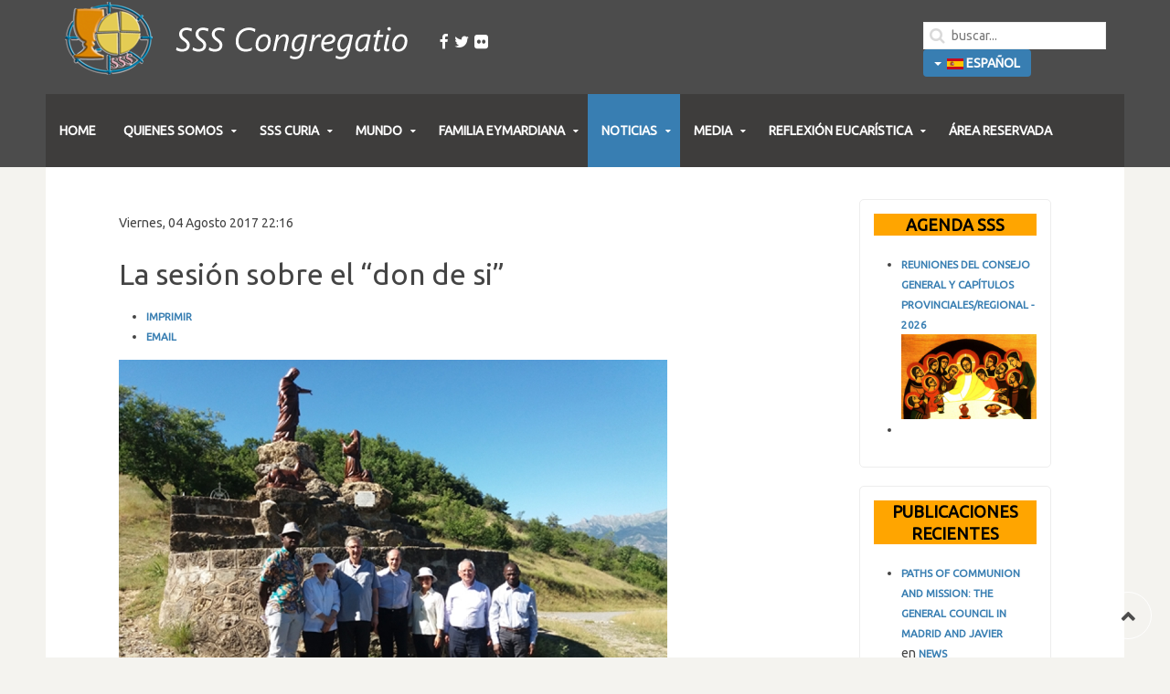

--- FILE ---
content_type: text/html; charset=utf-8
request_url: https://www.ssscongregatio.org/es/noticias/archivo/item/165-la-sesion-sobre-el-don-de-si.html
body_size: 11836
content:
<!DOCTYPE HTML>
<html prefix="og: http://ogp.me/ns#" lang="en-gb" dir="ltr"  data-config='{"twitter":0,"plusone":0,"facebook":0,"style":"blue"}'>

<head>
<meta charset="utf-8">
<meta http-equiv="X-UA-Compatible" content="IE=edge">
<meta name="viewport" content="width=device-width, initial-scale=1">
<base href="https://www.ssscongregatio.org/es/noticias/archivo/item/165-la-sesion-sobre-el-don-de-si.html" />
	<meta name="keywords" content="Peter Julian Eymard, SSS Curia, media, provinces, history, regions, eymardian, places" />
	<meta name="author" content="Justin" />
	<meta property="og:url" content="https://www.ssscongregatio.org/es/noticias/archivo/item/165-la-sesion-sobre-el-don-de-si.html" />
	<meta property="og:type" content="article" />
	<meta property="og:title" content="La sesión sobre el “don de si” - SSS Congregatio" />
	<meta property="og:description" content="Esta sesión ha tenido lugar del 27 de junio al 6 de julio de 2017, en la casa de familia de nuestro santo Fundador, en La Mure, bajo la dirección del p. Manuel Barbiero. Ha contado con la participación de las Siervas y los religiosos SSS siguientes: Theresa Pham Thi Kim Hong y Maria Nguyen Thi Phuon..." />
	<meta property="og:image" content="https://www.ssscongregatio.org/media/k2/items/cache/461011bcaf5b5e723e897c33f049f169_M.jpg" />
	<meta name="image" content="https://www.ssscongregatio.org/media/k2/items/cache/461011bcaf5b5e723e897c33f049f169_M.jpg" />
	<meta name="twitter:card" content="summary" />
	<meta name="twitter:title" content="La sesión sobre el “don de si” - SSS Congregatio" />
	<meta name="twitter:description" content="Esta sesión ha tenido lugar del 27 de junio al 6 de julio de 2017, en la casa de familia de nuestro santo Fundador, en La Mure, bajo la dirección del p. Manuel Barbiero. Ha contado con la participació..." />
	<meta name="twitter:image" content="https://www.ssscongregatio.org/media/k2/items/cache/461011bcaf5b5e723e897c33f049f169_M.jpg" />
	<meta name="twitter:image:alt" content="La sesión sobre el “don de si”" />
	<meta name="description" content="Esta sesión ha tenido lugar del 27 de junio al 6 de julio de 2017, en la casa de familia de nuestro santo Fundador, en La Mure, bajo la dirección del..." />
	<meta name="generator" content="Joomla! - Open Source Content Management" />
	<title>La sesión sobre el “don de si” - SSS Congregatio</title>
	<link href="/es/noticias/archivo/item/165-la-sesion-sobre-el-don-de-si.html" rel="canonical" />
	<link href="https://www.ssscongregatio.org/es/component/search/?Itemid=101&amp;id=165:la-sesion-sobre-el-don-de-si&amp;format=opensearch" rel="search" title="Buscar SSS Congregatio" type="application/opensearchdescription+xml" />
	<link href="/templates/jp-exchange/favicon.ico" rel="shortcut icon" type="image/vnd.microsoft.icon" />
	<link href="https://cdn.jsdelivr.net/npm/magnific-popup@1.1.0/dist/magnific-popup.min.css" rel="stylesheet" type="text/css" />
	<link href="https://cdn.jsdelivr.net/npm/simple-line-icons@2.4.1/css/simple-line-icons.css" rel="stylesheet" type="text/css" />
	<link href="/components/com_k2/css/k2.css?v=2.10.3&b=20200429" rel="stylesheet" type="text/css" />
	<link href="/media/mod_languages/css/template.css?7e5642c396f5b8806948297f451474b1" rel="stylesheet" type="text/css" />
	<style type="text/css">

                        /* K2 - Magnific Popup Overrides */
                        .mfp-iframe-holder {padding:10px;}
                        .mfp-iframe-holder .mfp-content {max-width:100%;width:100%;height:100%;}
                        .mfp-iframe-scaler iframe {background:#fff;padding:10px;box-sizing:border-box;box-shadow:none;}
                    
	</style>
	<script src="/media/jui/js/jquery.min.js?7e5642c396f5b8806948297f451474b1" type="text/javascript"></script>
	<script src="/media/jui/js/jquery-noconflict.js?7e5642c396f5b8806948297f451474b1" type="text/javascript"></script>
	<script src="/media/jui/js/jquery-migrate.min.js?7e5642c396f5b8806948297f451474b1" type="text/javascript"></script>
	<script src="https://cdn.jsdelivr.net/npm/magnific-popup@1.1.0/dist/jquery.magnific-popup.min.js" type="text/javascript"></script>
	<script src="/media/k2/assets/js/k2.frontend.js?v=2.10.3&b=20200429&sitepath=/" type="text/javascript"></script>
	<script src="/media/jui/js/bootstrap.min.js?7e5642c396f5b8806948297f451474b1" type="text/javascript"></script>
	<script src="/media/plg_captcha_recaptcha/js/recaptcha.min.js?7e5642c396f5b8806948297f451474b1" type="text/javascript"></script>
	<script src="https://www.google.com/recaptcha/api.js?onload=JoomlaInitReCaptcha2&render=explicit&hl=es-ES" type="text/javascript"></script>
	<script type="application/ld+json">

                {
                    "@context": "https://schema.org",
                    "@type": "Article",
                    "mainEntityOfPage": {
                        "@type": "WebPage",
                        "@id": "https://www.ssscongregatio.org/es/noticias/archivo/item/165-la-sesion-sobre-el-don-de-si.html"
                    },
                    "url": "https://www.ssscongregatio.org/es/noticias/archivo/item/165-la-sesion-sobre-el-don-de-si.html",
                    "headline": "La sesión sobre el “don de si” - SSS Congregatio",
                    "image": [
                        "https://www.ssscongregatio.org/media/k2/items/cache/461011bcaf5b5e723e897c33f049f169_XL.jpg",
                        "https://www.ssscongregatio.org/media/k2/items/cache/461011bcaf5b5e723e897c33f049f169_L.jpg",
                        "https://www.ssscongregatio.org/media/k2/items/cache/461011bcaf5b5e723e897c33f049f169_M.jpg",
                        "https://www.ssscongregatio.org/media/k2/items/cache/461011bcaf5b5e723e897c33f049f169_S.jpg",
                        "https://www.ssscongregatio.org/media/k2/items/cache/461011bcaf5b5e723e897c33f049f169_XS.jpg",
                        "https://www.ssscongregatio.org/media/k2/items/cache/461011bcaf5b5e723e897c33f049f169_Generic.jpg"
                    ],
                    "datePublished": "2017-08-04 22:16:53",
                    "dateModified": "2017-08-04 22:16:53",
                    "author": {
                        "@type": "Person",
                        "name": "Justin",
                        "url": "https://www.ssscongregatio.org/es/noticias/archivo/itemlist/user/804-justin.html"
                    },
                    "publisher": {
                        "@type": "Organization",
                        "name": "SSS Congregatio",
                        "url": "https://www.ssscongregatio.org/",
                        "logo": {
                            "@type": "ImageObject",
                            "name": "SSS Congregatio",
                            "width": "",
                            "height": "",
                            "url": "https://www.ssscongregatio.org/"
                        }
                    },
                    "articleSection": "https://www.ssscongregatio.org/es/noticias/archivo.html",
                    "keywords": "Peter Julian Eymard, SSS Curia, media, provinces, history, regions, eymardian, places",
                    "description": "Esta sesión ha tenido lugar del 27 de junio al 6 de julio de 2017, en la casa de familia de nuestro santo Fundador, en La Mure, bajo la dirección del p. Manuel Barbiero. Ha contado con la participación de las Siervas y los religiosos SSS siguientes: Theresa Pham Thi Kim Hong y Maria Nguyen Thi Phuong, ambas de Vietnam; Patrick Costello, de Irlanda, Flavio Fumagali, de Italia, Martin Porres Ochola, de Uganda, Chally Gombessa, de Congo-Brazzaville y Thaddée Mupapa, de Congo-Kinshasa. El objetivo de esta sesión es ayudar a los participantes a comprender y a profundizar en el itinerario que condujo al Padre Eymard a hacer el voto de personalidad y, por consiguiente, a descubrir el paso que cada uno debe dar para dejarse transformar en discípulo-apóstol de la Eucaristía, siguiendo a Cristo. Las actividades diarias previstas eran las siguientes: la celebración de la Eucaristía, la adoración del Santísimo Sacramento, la Liturgia de las Horas, el tiempo de reflexión y de intercambio. He aquí la estructura: lectura comunitaria del gran Retiro de Roma, los momentos de peregrinación y de desierto, el voto de la personalidad, la Virgen María y el don de si. Lectura comunitaria del Gran retiro de Roma (1865) Nuestra Regla de Vida indica el punto de partida de este retiro: “(…) toda su existencia es testimonio del don de sí mismo a Cristo” (RV 2) y “Asociados al don que nos hace de sí mismo, nos ponemos al servicio del Reino, realizando las palabras del Apóstol: “Vivo, pero ya no soy yo, es Cristo quien vive en mi (Gal 2,20)” (RV4). Así toda nuestra vida está implicada en el don de uno mismo vivido por el Padre Eymard. Además, dos observaciones son importantes para una justa comprensión del retiro de Roma. En primer lugar, este retiro se desarrolló sin planes ni horarios previstos; además, las notas tomadas por el Padre Eymard tienen un carácter personal, teniendo en cuenta la sensibilidad propia y las gracias personales, algunas notas no se aplican más que a él. Así, las aportaciones diarias que le sirvieron para prepararse para ese voto son: la disponibilidad para dejarse conducir por el Espíritu Santo, la celebración eucarística, (en particular la Palabra de Dios y la comunión), la Adoración eucarística, la Liturgia de las Horas y la lectura del libro “Imitación de Cristo”, De este modo él se dispuso para realizar en su vida lo que Cristo realiza en la consagración eucarística: tomar, dar gracias, partir y entregar. Partiendo de la conversión de San Pablo, el Padre Eymard se hizo la pregunta siguiente, al principio y al final de su retiro: “Señor, ¿qué quieres que haga?” Así, este retiro se presenta como una búsqueda constante de la voluntad de Dios en la que se abandona. Y el Padre Eymard afirma que “Dios ama el don de uno mismo más que el apostolado de todo el universo”. En efecto, el acto central de Cristo en la Eucaristía es el don. Éste está unido al amor, al ejemplo de amor entre el esposo y la esposa. Dios es el esposo y el alma la esposa. Por otro lado, el voto de la personalidad está no solamente relacionado con el bautismo, sino que es una nueva encarnación de Cristo realizada por la Eucaristía. Esta opera en la persona una tal transformación, de tal manera que Cristo se convierte en ella en: centro, vida, gozo, amor. Entonces las acciones y los pensamientos de Cristo son las acciones y los pensamientos de la persona. Además, el voto de la personalidad es un don del Espíritu Santo. Ya que durante la Eucaristía, el Espíritu Santo transforma tanto el pan y el vino en Cuerpo y Sangre de Cristo como al hombre formando la vida de Cristo en él. Por consiguiente, dejándonos conducir por el Espíritu Santo es como llegaremos a hacer el don de la personalidad (cf. Lc 1,35). Y el Padre Eymard descubre el amor de Dios a través de la creación: Dios ama al hombre y le ha dado todo lo que tiene y todo lo que es. La Eucaristía es el colmo de este amor. Pues Dios quiere quedarse con nosotros. Por eso el secreto de la oración consiste en alimentarse de Dios, en descubrir su grandeza, su bondad, su ternura, a través de la creación. Así, para conseguirlo, hay que trabajar mucho en el olvido de uno mismo, en no buscarse en absoluto en la oración. Este amor es a la vez el verdadero formador y el mayor medio para practicar el voto de la personalidad (Mat. 11,29; Ga 2,20; Jn 14,6; Hch 9,6; Fil. 2,5-11; Jn 13,1-17). Y el Padre Eymard concluye: el amor de Dios, esa es mi ley, mi camino, mi virtud, mi gozo, mi felicidad. El Padre Eymard recomienda a todos vivir de la vida interior, la vida de unión con el Señor Jesucristo. Dice que es fácil entregar el corazón, pero que entregar la mente es duro. Ese sacrificio no está al alcance de todos, confiesa. Para ello es preciso la gracia de Dios. Puesto que el don de la mente es la parte más profunda de la persona y es difícil renunciar a nuestros pensamientos, a nuestros juicios. Es por lo que hay que hacer un acto de fe, entonces la inteligencia se abre para ver la voluntad de Dios, incluso en los pequeños acontecimientos de nuestra vida. Además, la oración es indispensable para escuchar a Dios. La Virgen María y el don de sí; María hace de nosotros otros “Jesucristos” El Padre Eymard estuvo pendiente de la Virgen María desde su infancia. Veía en María un modelo de compasión por los pobres. Por eso, habiéndole confiado todos sus sufrimientos y proyectos, le dio las gracias por su vocación, su sacerdocio, y la fundación de la Congregación. Y la misión de María consiste en formarnos y acompañarnos para que la celebración eucarística realice la encarnación de Cristo en nosotros, haga de nosotros otros Jesucristos. Aún más. Se puede hablar de la misa de María y de nuestra misa. Del mismo modo que la Virgen María en el momento de la Anunciación estaba atenta a la Palabra de Dios, de igual modo nosotros en la Eucaristía nos disponemos a acoger esta Palabra. Ésta se hace carne en María y del mismo modo esta Palabra de Dios está llamada a hacerse carne en nosotros. Conclusión Es evidente, el voto de la personalidad es ante todo un don, una gracia. Encierra una dimensión de fe en el amor, cada vez más grande, de Dios por el hombre. Debe vivirse en la fidelidad a la voluntad de Dios, a pesar de las dificultades con las que nos podemos encontrar. Así, se nos invita a plantearnos a menudo esta pregunta: “Señor, ¿qué quieres que haga?”. Este interrogante nos invita a entregar nuestra disponibilidad, nuestra libertad y nuestra interioridad con vistas a la realización del proyecto de Dios en nosotros. Y la Virgen María nos acompaña a fin de que la celebración eucarística realice la encarnación de Cristo en nosotros. P. Thaddée Mupapa, sss",
                    "articleBody": "Esta sesión ha tenido lugar del 27 de junio al 6 de julio de 2017, en la casa de familia de nuestro santo Fundador, en La Mure, bajo la dirección del p. Manuel Barbiero. Ha contado con la participación de las Siervas y los religiosos SSS siguientes: Theresa Pham Thi Kim Hong y Maria Nguyen Thi Phuong, ambas de Vietnam; Patrick Costello, de Irlanda, Flavio Fumagali, de Italia, Martin Porres Ochola, de Uganda, Chally Gombessa, de Congo-Brazzaville y Thaddée Mupapa, de Congo-Kinshasa. El objetivo de esta sesión es ayudar a los participantes a comprender y a profundizar en el itinerario que condujo al Padre Eymard a hacer el voto de personalidad y, por consiguiente, a descubrir el paso que cada uno debe dar para dejarse transformar en discípulo-apóstol de la Eucaristía, siguiendo a Cristo. Las actividades diarias previstas eran las siguientes: la celebración de la Eucaristía, la adoración del Santísimo Sacramento, la Liturgia de las Horas, el tiempo de reflexión y de intercambio. He aquí la estructura: lectura comunitaria del gran Retiro de Roma, los momentos de peregrinación y de desierto, el voto de la personalidad, la Virgen María y el don de si. Lectura comunitaria del Gran retiro de Roma (1865) Nuestra Regla de Vida indica el punto de partida de este retiro: “(…) toda su existencia es testimonio del don de sí mismo a Cristo” (RV 2) y “Asociados al don que nos hace de sí mismo, nos ponemos al servicio del Reino, realizando las palabras del Apóstol: “Vivo, pero ya no soy yo, es Cristo quien vive en mi (Gal 2,20)” (RV4). Así toda nuestra vida está implicada en el don de uno mismo vivido por el Padre Eymard. Además, dos observaciones son importantes para una justa comprensión del retiro de Roma. En primer lugar, este retiro se desarrolló sin planes ni horarios previstos; además, las notas tomadas por el Padre Eymard tienen un carácter personal, teniendo en cuenta la sensibilidad propia y las gracias personales, algunas notas no se aplican más que a él. Así, las aportaciones diarias que le sirvieron para prepararse para ese voto son: la disponibilidad para dejarse conducir por el Espíritu Santo, la celebración eucarística, (en particular la Palabra de Dios y la comunión), la Adoración eucarística, la Liturgia de las Horas y la lectura del libro “Imitación de Cristo”, De este modo él se dispuso para realizar en su vida lo que Cristo realiza en la consagración eucarística: tomar, dar gracias, partir y entregar. Partiendo de la conversión de San Pablo, el Padre Eymard se hizo la pregunta siguiente, al principio y al final de su retiro: “Señor, ¿qué quieres que haga?” Así, este retiro se presenta como una búsqueda constante de la voluntad de Dios en la que se abandona. Y el Padre Eymard afirma que “Dios ama el don de uno mismo más que el apostolado de todo el universo”. En efecto, el acto central de Cristo en la Eucaristía es el don. Éste está unido al amor, al ejemplo de amor entre el esposo y la esposa. Dios es el esposo y el alma la esposa. Por otro lado, el voto de la personalidad está no solamente relacionado con el bautismo, sino que es una nueva encarnación de Cristo realizada por la Eucaristía. Esta opera en la persona una tal transformación, de tal manera que Cristo se convierte en ella en: centro, vida, gozo, amor. Entonces las acciones y los pensamientos de Cristo son las acciones y los pensamientos de la persona. Además, el voto de la personalidad es un don del Espíritu Santo. Ya que durante la Eucaristía, el Espíritu Santo transforma tanto el pan y el vino en Cuerpo y Sangre de Cristo como al hombre formando la vida de Cristo en él. Por consiguiente, dejándonos conducir por el Espíritu Santo es como llegaremos a hacer el don de la personalidad (cf. Lc 1,35). Y el Padre Eymard descubre el amor de Dios a través de la creación: Dios ama al hombre y le ha dado todo lo que tiene y todo lo que es. La Eucaristía es el colmo de este amor. Pues Dios quiere quedarse con nosotros. Por eso el secreto de la oración consiste en alimentarse de Dios, en descubrir su grandeza, su bondad, su ternura, a través de la creación. Así, para conseguirlo, hay que trabajar mucho en el olvido de uno mismo, en no buscarse en absoluto en la oración. Este amor es a la vez el verdadero formador y el mayor medio para practicar el voto de la personalidad (Mat. 11,29; Ga 2,20; Jn 14,6; Hch 9,6; Fil. 2,5-11; Jn 13,1-17). Y el Padre Eymard concluye: el amor de Dios, esa es mi ley, mi camino, mi virtud, mi gozo, mi felicidad. El Padre Eymard recomienda a todos vivir de la vida interior, la vida de unión con el Señor Jesucristo. Dice que es fácil entregar el corazón, pero que entregar la mente es duro. Ese sacrificio no está al alcance de todos, confiesa. Para ello es preciso la gracia de Dios. Puesto que el don de la mente es la parte más profunda de la persona y es difícil renunciar a nuestros pensamientos, a nuestros juicios. Es por lo que hay que hacer un acto de fe, entonces la inteligencia se abre para ver la voluntad de Dios, incluso en los pequeños acontecimientos de nuestra vida. Además, la oración es indispensable para escuchar a Dios. La Virgen María y el don de sí; María hace de nosotros otros “Jesucristos” El Padre Eymard estuvo pendiente de la Virgen María desde su infancia. Veía en María un modelo de compasión por los pobres. Por eso, habiéndole confiado todos sus sufrimientos y proyectos, le dio las gracias por su vocación, su sacerdocio, y la fundación de la Congregación. Y la misión de María consiste en formarnos y acompañarnos para que la celebración eucarística realice la encarnación de Cristo en nosotros, haga de nosotros otros Jesucristos. Aún más. Se puede hablar de la misa de María y de nuestra misa. Del mismo modo que la Virgen María en el momento de la Anunciación estaba atenta a la Palabra de Dios, de igual modo nosotros en la Eucaristía nos disponemos a acoger esta Palabra. Ésta se hace carne en María y del mismo modo esta Palabra de Dios está llamada a hacerse carne en nosotros. Conclusión Es evidente, el voto de la personalidad es ante todo un don, una gracia. Encierra una dimensión de fe en el amor, cada vez más grande, de Dios por el hombre. Debe vivirse en la fidelidad a la voluntad de Dios, a pesar de las dificultades con las que nos podemos encontrar. Así, se nos invita a plantearnos a menudo esta pregunta: “Señor, ¿qué quieres que haga?”. Este interrogante nos invita a entregar nuestra disponibilidad, nuestra libertad y nuestra interioridad con vistas a la realización del proyecto de Dios en nosotros. Y la Virgen María nos acompaña a fin de que la celebración eucarística realice la encarnación de Cristo en nosotros. P. Thaddée Mupapa, sss"
                }
                
	</script>

<link rel="apple-touch-icon-precomposed" href="/templates/jp-exchange/apple_touch_icon.png">
<link rel="stylesheet" href="/templates/jp-exchange/styles/blue/css/bootstrap.css">
<link rel="stylesheet" href="/templates/jp-exchange/styles/blue/css/theme.css">
<link rel="stylesheet" href="/templates/jp-exchange/css/joomlaplates.css">
<link rel="stylesheet" href="/templates/jp-exchange/css/custom.css">
<script src="/templates/jp-exchange/warp/vendor/uikit/js/uikit.js"></script>
<script src="/templates/jp-exchange/warp/vendor/uikit/js/components/autocomplete.js"></script>
<script src="/templates/jp-exchange/warp/vendor/uikit/js/components/search.js"></script>
<script src="/templates/jp-exchange/warp/vendor/uikit/js/components/sticky.js"></script>
<script src="/templates/jp-exchange/warp/vendor/uikit/js/components/tooltip.js"></script>
<script src="/templates/jp-exchange/warp/vendor/uikit/js/components/slideshow.js"></script>
<script src="/templates/jp-exchange/warp/vendor/uikit/js/components/slideset.js"></script>
<script src="/templates/jp-exchange/warp/vendor/uikit/js/components/lightbox.js"></script>
<script src="/templates/jp-exchange/warp/js/social.js"></script>
<script src="/templates/jp-exchange/js/theme.js"></script>

</head>

<body class="tm-sidebar-b-right tm-sidebars-1 tm-noblog">

		<div class="absolute uk-hidden-small"><div class="uk-panel" >
	<!-- Go to www.addthis.com/dashboard to customize your tools --> <script type="text/javascript" src="//s7.addthis.com/js/300/addthis_widget.js#pubid=ra-593fc5d3e94e3d9e"></script> </div></div>
	
	<div class="top-section">	
	
		<!-- TOP -->
		

					<nav class="tm-navbar uk-navbar uk-container-center uk-container no-space">
					
								<div class="logo uk-hidden-small">
					<a class="tm-logo" href="https://www.ssscongregatio.org">
	<table>
<tbody>
<tr>
<td><img src="/images/system/logo.png" alt="logo en" style="float: left;" />&nbsp;</td>
<td>
<p><a target="_blank" href="https://www.facebook.com/SSS.Sacramentinos/" class="uk-icon-hover uk-icon-facebook uk-icon-small"></a>&nbsp;&nbsp;<a target="_blank" href="https://www.twitter.com/3SCommunication" class="uk-icon-hover uk-icon-twitter uk-icon-small"></a>&nbsp;&nbsp;<a target="_blank" href="https://www.flickr.com/photos/8399029@N02/albums" class="uk-icon-hover uk-icon-flickr uk-icon-small"></a></p>
</td>
</tr>
</tbody>
</table></a>
				</div>
								
								<div class="uk-float-right uk-hidden-small"><div class="" >
<form id="search-97-697b58cee2078" class="uk-search" action="/es/noticias/archivo.html" method="post" data-uk-search="{'source': '/es/component/search/?tmpl=raw&amp;type=json&amp;ordering=&amp;searchphrase=all', 'param': 'searchword', 'msgResultsHeader': 'Resultados de búsqueda', 'msgMoreResults': 'Más resultados', 'msgNoResults': 'No se encontraron resultados', flipDropdown: 1}">
	<input class="uk-search-field" type="text" name="searchword" placeholder="buscar...">
	<input type="hidden" name="task"   value="search">
	<input type="hidden" name="option" value="com_search">
	<input type="hidden" name="Itemid" value="101">
</form>
</div>
<div class="" ><div class="mod-languages">

	<div class="btn-group">
														<a href="#" data-toggle="dropdown" class="btn dropdown-toggle">
					<span class="caret"></span>
											&nbsp;<img src="/media/mod_languages/images/es_es.gif" alt="" />										Español				</a>
																						<ul class="lang-block dropdown-menu" dir="ltr">
									<li>
				<a href="/pt/">
											<img src="/media/mod_languages/images/pt_br.gif" alt="" />									Português do Brasil				</a>
				</li>
																<li class="lang-active">
				<a href="https://www.ssscongregatio.org/es/noticias/archivo/item/165-la-sesion-sobre-el-don-de-si.html">
											<img src="/media/mod_languages/images/es_es.gif" alt="" />									Español				</a>
				</li>
												<li>
				<a href="/it/">
											<img src="/media/mod_languages/images/it_it.gif" alt="" />									Italiano				</a>
				</li>
												<li>
				<a href="/fr/">
											<img src="/media/mod_languages/images/fr_fr.gif" alt="" />									Français				</a>
				</li>
												<li>
				<a href="/en/">
											<img src="/media/mod_languages/images/en_gb.gif" alt="" />									English				</a>
				</li>
							</ul>
	</div>

</div>
</div></div>
				
								<a href="#offcanvas" class="uk-navbar-toggle uk-visible-small" data-uk-offcanvas></a>
				
								<div class="uk-navbar-content uk-navbar-center uk-visible-small"><a class="tm-logo-small" href="https://www.ssscongregatio.org">
	<p><img src="/images/system/logo.png" alt="logo en" style="display: block; margin-left: auto; margin-right: auto;" /></p>
<center>
<p><a href="https://www.facebook.com/SSS.Sacramentinos/" target="_blank" rel="noopener noreferrer" class="uk-icon-hover uk-icon-facebook"></a>&nbsp;&nbsp;<a href="https://www.twitter.com/3SCommunication" target="_blank" rel="noopener noreferrer" class="uk-icon-hover uk-icon-twitter"></a>&nbsp;&nbsp;<a href="https://www.flickr.com/photos/8399029@N02/albums" target="_blank" rel="noopener noreferrer" class="uk-icon-hover uk-icon-flickr"></a></p>
</center>
<div class="mod-languages">

	<div class="btn-group">
														<a href="#" data-toggle="dropdown" class="btn dropdown-toggle">
					<span class="caret"></span>
											&nbsp;<img src="/media/mod_languages/images/es_es.gif" alt="" />										Español				</a>
																						<ul class="lang-block dropdown-menu" dir="ltr">
									<li>
				<a href="/pt/">
											<img src="/media/mod_languages/images/pt_br.gif" alt="" />									Português do Brasil				</a>
				</li>
																<li class="lang-active">
				<a href="https://www.ssscongregatio.org/es/noticias/archivo/item/165-la-sesion-sobre-el-don-de-si.html">
											<img src="/media/mod_languages/images/es_es.gif" alt="" />									Español				</a>
				</li>
												<li>
				<a href="/it/">
											<img src="/media/mod_languages/images/it_it.gif" alt="" />									Italiano				</a>
				</li>
												<li>
				<a href="/fr/">
											<img src="/media/mod_languages/images/fr_fr.gif" alt="" />									Français				</a>
				</li>
												<li>
				<a href="/en/">
											<img src="/media/mod_languages/images/en_gb.gif" alt="" />									English				</a>
				</li>
							</ul>
	</div>

</div>
</a></div>
						
			</nav>
		
				<div class="uk-container-center uk-container uk-hidden-small no-space" style="background:none">
			<div class="menu-inner" >
			<ul class="uk-navbar-nav uk-hidden-small">
<li><a href="/es/">HOME</a></li><li class="uk-parent" data-uk-dropdown="{'preventflip':'y'}" aria-haspopup="true" aria-expanded="false"><a href="#">QUIENES SOMOS</a>
<div class="uk-dropdown uk-dropdown-navbar uk-dropdown-width-1"><div class="uk-grid uk-dropdown-grid"><div class="uk-width-1-1"><ul class="uk-nav uk-nav-navbar"><li><a href="/es/quienes-somos/la-congregacion.html">LA CONGREGACIÓN</a></li><li class="uk-parent"><a href="/es/quienes-somos/il-fundador.html">IL FUNDADOR</a><ul class="uk-nav-sub"><li><a href="/es/quienes-somos/il-fundador/historia-de-vida.html">- Historia de vida</a></li><li><a href="/es/quienes-somos/il-fundador/obras-completas.html">- Obras Completas</a></li><li><a href="/es/quienes-somos/il-fundador/lugares-eymardianos.html">- Lugares Eymardianos</a></li><li><a href="/es/quienes-somos/il-fundador/liturgia-de-la-fiesta.html">- Liturgia de la Fiesta</a></li></ul></li><li><a href="/es/quienes-somos/historia.html">HISTORIA</a></li><li><a href="/es/quienes-somos/espiritualidad.html">ESPIRITUALIDAD</a></li><li><a href="/es/quienes-somos/mision.html">MISIÓN</a></li><li><a href="/es/quienes-somos/contactos.html">CONTACTOS</a></li></ul></div></div></div></li><li class="uk-parent" data-uk-dropdown="{'preventflip':'y'}" aria-haspopup="true" aria-expanded="false"><a href="#">SSS CURIA</a>
<div class="uk-dropdown uk-dropdown-navbar uk-dropdown-width-1"><div class="uk-grid uk-dropdown-grid"><div class="uk-width-1-1"><ul class="uk-nav uk-nav-navbar"><li><a href="/es/sss-curia/el-padre-general.html">EL PADRE GENERAL</a></li><li><a href="/es/sss-curia/consejeros-generales.html">CONSEJEROS GENERALES</a></li><li><a href="/es/sss-curia/colaboradores-generales.html">COLABORADORES GENERALES</a></li><li><a href="/es/sss-curia/organos-internacionales.html">ÓRGANOS INTERNACIONALES</a></li></ul></div></div></div></li><li class="uk-parent" data-uk-dropdown="{'preventflip':'y'}" aria-haspopup="true" aria-expanded="false"><a href="#">MUNDO</a>
<div class="uk-dropdown uk-dropdown-navbar uk-dropdown-width-1"><div class="uk-grid uk-dropdown-grid"><div class="uk-width-1-1"><ul class="uk-nav uk-nav-navbar"><li><a href="/es/mundial/provincias-y-regiones.html">PROVINCIAS Y REGIONES</a></li><li><a href="/es/mundial/africa.html">AFRICA</a></li><li><a href="/es/mundial/america.html">AMERICA</a></li><li><a href="/es/mundial/asia.html">ASIA</a></li><li><a href="/es/mundial/europa.html">EUROPA</a></li><li><a href="/es/mundial/oceania.html">OCEANÍA</a></li></ul></div></div></div></li><li class="uk-parent" data-uk-dropdown="{'preventflip':'y'}" aria-haspopup="true" aria-expanded="false"><a href="#">FAMILIA EYMARDIANA</a>
<div class="uk-dropdown uk-dropdown-navbar uk-dropdown-width-1"><div class="uk-grid uk-dropdown-grid"><div class="uk-width-1-1"><ul class="uk-nav uk-nav-navbar"><li><a href="/es/famiglia-eymardiana/siervas-del-santisimo-sacramento.html">Siervas del Santísimo Sacramento</a></li><li><a href="/es/famiglia-eymardiana/servitium-christi.html">Servitium Christi</a></li><li><a href="/es/famiglia-eymardiana/agregacion.html">Agregación</a></li></ul></div></div></div></li><li class="uk-parent uk-active" data-uk-dropdown="{'preventflip':'y'}" aria-haspopup="true" aria-expanded="false"><a href="#">NOTICIAS</a>
<div class="uk-dropdown uk-dropdown-navbar uk-dropdown-width-1"><div class="uk-grid uk-dropdown-grid"><div class="uk-width-1-1"><ul class="uk-nav uk-nav-navbar"><li><a href="/es/noticias/noticias-recientes.html">NOTICIAS RECIENTES</a></li><li class="uk-active"><a href="/es/noticias/archivo.html">ARCHIVO</a></li><li><a href="/es/noticias/eventos.html">EVENTOS</a></li><li><a href="/es/noticias/aniversarios.html">ANIVERSARIOS</a></li><li><a href="/es/noticias/causas-de-los-santos.html">CAUSAS DE LOS SANTOS</a></li></ul></div></div></div></li><li class="uk-parent" data-uk-dropdown="{'preventflip':'y'}" aria-haspopup="true" aria-expanded="false"><a href="#">MEDIA</a>
<div class="uk-dropdown uk-dropdown-navbar uk-dropdown-width-1"><div class="uk-grid uk-dropdown-grid"><div class="uk-width-1-1"><ul class="uk-nav uk-nav-navbar"><li><a href="/es/media-spa/videos.html">VIDEOS</a></li><li><a href="/es/media-spa/fotos.html">FOTOS</a></li><li><a href="/es/media-spa/publicaciones.html">PUBLICACIONES</a></li></ul></div></div></div></li><li class="uk-parent" data-uk-dropdown="{'preventflip':'y'}" aria-haspopup="true" aria-expanded="false"><a href="#">REFLEXIÓN EUCARÍSTICA</a>
<div class="uk-dropdown uk-dropdown-navbar uk-dropdown-width-1"><div class="uk-grid uk-dropdown-grid"><div class="uk-width-1-1"><ul class="uk-nav uk-nav-navbar"><li><a href="/es/reflexion-eucaristica/catecismo-eucaristico.html">Catecismo eucarístico</a></li><li><a href="/es/reflexion-eucaristica/adoracion-eucaristica.html">Adoración eucarística</a></li></ul></div></div></div></li><li><a href="https://www.curiasss.net/secure/" target="_blank" rel="noopener noreferrer">ÁREA RESERVADA</a></li></ul>
				
			</div>
		</div>
		

				
	</div>
		
		<!-- UK CONTAINER -->
		<div class="uk-container uk-container-center round-corner-bottom">
									
						
			

			<div id="main"></div>
									
					<div class="tm-middle uk-grid" data-uk-grid-match data-uk-grid-margin>

												<div class="tm-main uk-width-medium-3-4">

							
														<main class="tm-content">

								
								<div id="system-message-container">
</div>


<!-- Start K2 Item Layout -->
<span id="startOfPageId165"></span>

<div id="k2Container" class="itemView">
    <!-- Plugins: BeforeDisplay -->
    
    <!-- K2 Plugins: K2BeforeDisplay -->
    
    <div class="itemHeader">
                <!-- Date created -->
        <span class="itemDateCreated">
            Viernes, 04 Agosto 2017 22:16        </span>
        
                <!-- Item title -->
        <h2 class="itemTitle">
            
            La sesión sobre el “don de si”
                    </h2>
        
            </div>

    <!-- Plugins: AfterDisplayTitle -->
    
    <!-- K2 Plugins: K2AfterDisplayTitle -->
    
        <div class="itemToolbar">
        <ul>
            
                        <!-- Print Button -->
            <li>
                <a class="itemPrintLink" rel="nofollow" href="/es/noticias/archivo/item/165-la-sesion-sobre-el-don-de-si.html?tmpl=component&amp;print=1" onclick="window.open(this.href,'printWindow','width=900,height=600,location=no,menubar=no,resizable=yes,scrollbars=yes'); return false;">
                    <span>Imprimir</span>
                </a>
            </li>
            
                        <!-- Email Button -->
            <li>
                <a class="itemEmailLink" rel="nofollow" href="/es/component/mailto/?tmpl=component&amp;template=jp-exchange&amp;link=721c7da7a1ccd4c6ce8207f7228327e9ed3e15b9" onclick="window.open(this.href,'emailWindow','width=400,height=350,location=no,menubar=no,resizable=no,scrollbars=no'); return false;">
                    <span>Email</span>
                </a>
            </li>
            
            
            
            
                    </ul>
        <div class="clr"></div>
    </div>
    
    
    <div class="itemBody">
        <!-- Plugins: BeforeDisplayContent -->
        
        <!-- K2 Plugins: K2BeforeDisplayContent -->
        
                <!-- Item Image -->
        <div class="itemImageBlock">
            <span class="itemImage">
                <a data-k2-modal="image" href="/media/k2/items/cache/461011bcaf5b5e723e897c33f049f169_XL.jpg" title="Clic para vista previa de la imagen">
                    <img src="/media/k2/items/cache/461011bcaf5b5e723e897c33f049f169_L.jpg" alt="La sesi&oacute;n sobre el &ldquo;don de si&rdquo;" style="width:600px; height:auto;" />
                </a>
            </span>

            
            
            <div class="clr"></div>
        </div>
        
        
        <!-- Item text -->
        <div class="itemFullText">
            <p>Esta sesión ha tenido lugar del <strong>27 de junio al 6 de julio de 2017</strong>, en la casa de familia de nuestro santo Fundador, en La Mure, bajo la dirección del p. Manuel Barbiero. Ha contado con la participación de las Siervas y los religiosos SSS siguientes: Theresa Pham Thi Kim Hong y Maria Nguyen Thi Phuong, ambas de Vietnam; Patrick Costello, de Irlanda, Flavio Fumagali, de Italia, Martin Porres Ochola, de Uganda, Chally Gombessa, de Congo-Brazzaville y Thaddée Mupapa, de Congo-Kinshasa.</p>
<p>El objetivo de esta sesión es ayudar a los participantes a comprender y a profundizar en el itinerario que condujo al Padre Eymard a hacer el voto de personalidad y, por consiguiente, a descubrir el paso que cada uno debe dar para dejarse transformar en discípulo-apóstol de la Eucaristía, siguiendo a Cristo. Las actividades diarias previstas eran las siguientes: la celebración de la Eucaristía, la adoración del Santísimo Sacramento, la Liturgia de las Horas, el tiempo de reflexión y de intercambio. He aquí la estructura: lectura comunitaria del gran Retiro de Roma, los momentos de peregrinación y de desierto, el voto de la personalidad, la Virgen María y el don de si.</p>
<p><img src="/images/articles/News/Session_juillet_2017-2a.jpg" alt="Session juillet 2017 2a" style="display: block; margin: 30px auto; border: 1px solid #654949;" /></p>
<ol>
<li><strong>Lectura comunitaria del Gran retiro de Roma (1865)</strong></li>
</ol>
<p>Nuestra Regla de Vida indica el punto de partida de este retiro: “(…) toda su existencia es testimonio del don de sí mismo a Cristo” (RV 2) y “Asociados al don que nos hace de sí mismo, nos ponemos al servicio del Reino, realizando las palabras del Apóstol: “Vivo, pero ya no soy yo, es Cristo quien vive en mi (Gal 2,20)” (RV4). Así toda nuestra vida está implicada en el don de uno mismo vivido por el Padre Eymard.</p>
<p>Además, dos observaciones son importantes para una justa comprensión del retiro de Roma. En primer lugar, este retiro se desarrolló sin planes ni horarios previstos; además, las notas tomadas por el Padre Eymard tienen un carácter personal, teniendo en cuenta la sensibilidad propia y las gracias personales, algunas notas no se aplican más que a él.</p>
<p>Así, las aportaciones diarias que le sirvieron para prepararse para ese voto son: la disponibilidad para dejarse conducir por el Espíritu Santo, la celebración eucarística, (en particular la Palabra de Dios y la comunión), la Adoración eucarística, la Liturgia de las Horas y la lectura del libro “Imitación de Cristo”, De este modo él se dispuso para realizar en su vida lo que Cristo realiza en la consagración eucarística: tomar, dar gracias, partir y entregar.</p>
<p>Partiendo de la conversión de San Pablo, el Padre Eymard se hizo la pregunta siguiente, al principio y al final de su retiro: “Señor, ¿qué quieres que haga?” Así, este retiro se presenta como una búsqueda constante de la voluntad de Dios en la que se abandona. Y el Padre Eymard afirma que “Dios ama el don de uno mismo más que el apostolado de todo el universo”. En efecto, el acto central de Cristo en la Eucaristía es el don. Éste está unido al amor, al ejemplo de amor entre el esposo y la esposa. Dios es el esposo y el alma la esposa.</p>
<p>Por otro lado, el voto de la personalidad está no solamente relacionado con el bautismo, sino que es una nueva encarnación de Cristo realizada por la Eucaristía. Esta opera en la persona una tal transformación, de tal manera que Cristo se convierte en ella en: centro, vida, gozo, amor. Entonces las acciones y los pensamientos de Cristo son las acciones y los pensamientos de la persona.</p>
<p>Además, el voto de la personalidad es un don del Espíritu Santo. Ya que durante la Eucaristía, el Espíritu Santo transforma tanto el pan y el vino en Cuerpo y Sangre de Cristo como al hombre formando la vida de Cristo en él. Por consiguiente, dejándonos conducir por el Espíritu Santo es como llegaremos a hacer el don de la personalidad (cf. Lc 1,35).</p>
<p>Y el Padre Eymard descubre el amor de Dios a través de la creación: Dios ama al hombre y le ha dado todo lo que tiene y todo lo que es. La Eucaristía es el colmo de este amor. Pues Dios quiere quedarse con nosotros. Por eso el secreto de la oración consiste en alimentarse de Dios, en descubrir su grandeza, su bondad, su ternura, a través de la creación. Así, para conseguirlo, hay que trabajar mucho en el olvido de uno mismo, en no buscarse en absoluto en la oración. Este amor es a la vez el verdadero formador y el mayor medio para practicar el voto de la personalidad (Mat. 11,29; Ga 2,20; Jn 14,6; Hch 9,6; Fil. 2,5-11; Jn 13,1-17). Y el Padre Eymard concluye: el amor de Dios, esa es mi ley, mi camino, mi virtud, mi gozo, mi felicidad.</p>
<p>El Padre Eymard recomienda a todos vivir de la vida interior, la vida de unión con el Señor Jesucristo. Dice que es fácil entregar el corazón, pero que entregar la mente es duro. Ese sacrificio no está al alcance de todos, confiesa. Para ello es preciso la gracia de Dios. Puesto que el don de la mente es la parte más profunda de la persona y es difícil renunciar a nuestros pensamientos, a nuestros juicios. Es por lo que hay que hacer un acto de fe, entonces la inteligencia se abre para ver la voluntad de Dios, incluso en los pequeños acontecimientos de nuestra vida. Además, la oración es indispensable para escuchar a Dios.</p>
<ol start="2">
<li><strong>La Virgen María y el don de sí; María hace de nosotros otros “Jesucristos”</strong></li>
</ol>
<p>El Padre Eymard estuvo pendiente de la Virgen María desde su infancia. Veía en María un modelo de compasión por los pobres. Por eso, habiéndole confiado todos sus sufrimientos y proyectos, le dio las gracias por su vocación, su sacerdocio, y la fundación de la Congregación. Y la misión de María consiste en formarnos y acompañarnos para que la celebración eucarística realice la encarnación de Cristo en nosotros, haga de nosotros otros Jesucristos.</p>
<p>Aún más. Se puede hablar de la misa de María y de nuestra misa. Del mismo modo que la Virgen María en el momento de la Anunciación estaba atenta a la Palabra de Dios, de igual modo nosotros en la Eucaristía nos disponemos a acoger esta Palabra. Ésta se hace carne en María y del mismo modo esta Palabra de Dios está llamada a hacerse carne en nosotros.</p>
<p><strong>Conclusión</strong></p>
<p>Es evidente, el voto de la personalidad es ante todo un don, una gracia. Encierra una dimensión de fe en el amor, cada vez más grande, de Dios por el hombre. Debe vivirse en la fidelidad a la voluntad de Dios, a pesar de las dificultades con las que nos podemos encontrar. Así, se nos invita a plantearnos a menudo esta pregunta: “Señor, ¿qué quieres que haga?”. Este interrogante nos invita a entregar nuestra disponibilidad, nuestra libertad y nuestra interioridad con vistas a la realización del proyecto de Dios en nosotros. Y la Virgen María nos acompaña a fin de que la celebración eucarística realice la encarnación de Cristo en nosotros.</p>
<p>&nbsp;</p>
<p style="text-align: right;">P. Thaddée Mupapa, sss</p>        </div>

        
        <div class="clr"></div>

        
        
        <!-- Plugins: AfterDisplayContent -->
        
        <!-- K2 Plugins: K2AfterDisplayContent -->
        
        <div class="clr"></div>
    </div>

        <!-- Social sharing -->
    <div class="itemSocialSharing">
                <!-- Twitter Button -->
        <div class="itemTwitterButton">
            <a href="https://twitter.com/share" class="twitter-share-button" data-url="https://www.ssscongregatio.org/es/noticias/archivo/item/165-la-sesion-sobre-el-don-de-si.html" data-via="" data-related="" data-lang="es-es" data-dnt="true" data-show-count="true">Tweet</a>
            <script async src="https://platform.twitter.com/widgets.js" charset="utf-8"></script>
        </div>
        
                <!-- Facebook Button -->
        <div class="itemFacebookButton">
            <div id="fb-root"></div>
            <script async defer crossorigin="anonymous" src="https://connect.facebook.net/es_ES/sdk.js#xfbml=1&version=v3.3"></script>
            <div class="fb-like" data-href="https://www.ssscongregatio.org/es/noticias/archivo/item/165-la-sesion-sobre-el-don-de-si.html" data-width="160" data-layout="button_count" data-action="like" data-size="small" data-show-faces="false" data-share="true"></div>
        </div>
        
        
        <div class="clr"></div>
    </div>
    
        <div class="itemLinks">
                <!-- Item category -->
        <div class="itemCategory">
            <span>Publicado en</span>
            <a href="/es/noticias/archivo.html">Archives</a>
        </div>
        
        
        
        <div class="clr"></div>
    </div>
    
    
        
        
    <div class="clr"></div>

    
    
        <!-- Item navigation -->
    <div class="itemNavigation">
        <span class="itemNavigationTitle">Más en esta categoría:</span>

                <a class="itemPrevious" href="/es/noticias/archivo/item/169-los-amigos-matinales-en-la-parroquia-de-san-octavo-de-modugno-bari.html">&laquo; “Los amigos matinales” en la Parroquia de San Octavo de Modugno (Bari)</a>
        
                <a class="itemNext" href="/es/noticias/archivo/item/74-encuentro-de-la-familia-eymardiana-en-vietnam.html">Encuentro de la Familia Eymardiana en Vietnam &raquo;</a>
            </div>
    
    <!-- Plugins: AfterDisplay -->
    
    <!-- K2 Plugins: K2AfterDisplay -->
    
    
    
        <div class="itemBackToTop">
        <a class="k2Anchor" href="/es/noticias/archivo/item/165-la-sesion-sobre-el-don-de-si.html#startOfPageId165">
            volver arriba        </a>
    </div>
    
    <div class="clr"></div>
</div>
<!-- End K2 Item Layout -->

<!-- JoomlaWorks "K2" (v2.10.3) | Learn more about K2 at https://getk2.org -->


							</main>
							
							
						</div>
						
																														<aside class="tm-sidebar-b uk-width-medium-1-4"><div class="uk-panel uk-panel-box uk-panel-border" data-uk-scrollspy="{cls:''}"><h3 class="uk-panel-title">AGENDA SSS</h3>
<div id="k2ModuleBox227" class="k2ItemsBlock">
    
        <ul>
                <li class="even lastItem">
            <!-- Plugins: BeforeDisplay -->
            
            <!-- K2 Plugins: K2BeforeDisplay -->
            
            
                        <a class="moduleItemTitle" href="/es/noticias/eventos/item/3461-calendar-2025-of-the-general-council.html">Reuniones Del Consejo General y Capítulos Provinciales/Regional - 2026</a>
            
            
            <!-- Plugins: AfterDisplayTitle -->
            
            <!-- K2 Plugins: K2AfterDisplayTitle -->
            
            <!-- Plugins: BeforeDisplayContent -->
            
            <!-- K2 Plugins: K2BeforeDisplayContent -->
            
                        <div class="moduleItemIntrotext">
                                <a class="moduleItemImage" href="/es/noticias/eventos/item/3461-calendar-2025-of-the-general-council.html" title="Leer más &quot;Reuniones Del Consejo General y Cap&iacute;tulos Provinciales/Regional - 2026&quot;">
                    <img src="/media/k2/items/cache/d824e5f3b2c2acb17cc29be7a9579123_M.jpg" alt="Reuniones Del Consejo General y Cap&iacute;tulos Provinciales/Regional - 2026" />
                </a>
                
                            </div>
            
            
            <div class="clr"></div>

            
            <div class="clr"></div>

            <!-- Plugins: AfterDisplayContent -->
            
            <!-- K2 Plugins: K2AfterDisplayContent -->
            
            
            
            
            
            
            
            
            <!-- Plugins: AfterDisplay -->
            
            <!-- K2 Plugins: K2AfterDisplay -->
            
            <div class="clr"></div>
        </li>
                <li class="clearList"></li>
    </ul>
    
    
    </div>
</div>
<div class="uk-panel uk-panel-box uk-panel-border" data-uk-scrollspy="{cls:''}"><h3 class="uk-panel-title">PUBLICACIONES RECIENTES</h3>
<div id="k2ModuleBox228" class="k2ItemsBlock">
    
        <ul>
                <li class="even">
            <!-- Plugins: BeforeDisplay -->
            
            <!-- K2 Plugins: K2BeforeDisplay -->
            
            
                        <a class="moduleItemTitle" href="/es/noticias/noticias-recientes/item/3482-paths-of-communion-and-mission-the-general-council-in-madrid-and-javier.html">Paths of Communion and Mission: the General Council in Madrid and Javier</a>
            
            
            <!-- Plugins: AfterDisplayTitle -->
            
            <!-- K2 Plugins: K2AfterDisplayTitle -->
            
            <!-- Plugins: BeforeDisplayContent -->
            
            <!-- K2 Plugins: K2BeforeDisplayContent -->
            
            
            
            <div class="clr"></div>

            
            <div class="clr"></div>

            <!-- Plugins: AfterDisplayContent -->
            
            <!-- K2 Plugins: K2AfterDisplayContent -->
            
            
                        en <a class="moduleItemCategory" href="/es/noticias/noticias-recientes.html">News</a>
            
            
            
            
            
            
            <!-- Plugins: AfterDisplay -->
            
            <!-- K2 Plugins: K2AfterDisplay -->
            
            <div class="clr"></div>
        </li>
                <li class="odd">
            <!-- Plugins: BeforeDisplay -->
            
            <!-- K2 Plugins: K2BeforeDisplay -->
            
            
                        <a class="moduleItemTitle" href="/es/noticias/noticias-recientes/item/3458-general-superior-fr-philip-benzy-romician-sss-completes-three-week-canonical-visit-to-the-philippine-province.html">El Superior General, P. Philip Benzy Romician, SSS, concluye su visita canónica de tres semanas a la Provincia de Filipinas</a>
            
            
            <!-- Plugins: AfterDisplayTitle -->
            
            <!-- K2 Plugins: K2AfterDisplayTitle -->
            
            <!-- Plugins: BeforeDisplayContent -->
            
            <!-- K2 Plugins: K2BeforeDisplayContent -->
            
            
            
            <div class="clr"></div>

            
            <div class="clr"></div>

            <!-- Plugins: AfterDisplayContent -->
            
            <!-- K2 Plugins: K2AfterDisplayContent -->
            
            
                        en <a class="moduleItemCategory" href="/es/noticias/noticias-recientes.html">News</a>
            
            
            
            
            
            
            <!-- Plugins: AfterDisplay -->
            
            <!-- K2 Plugins: K2AfterDisplay -->
            
            <div class="clr"></div>
        </li>
                <li class="even">
            <!-- Plugins: BeforeDisplay -->
            
            <!-- K2 Plugins: K2BeforeDisplay -->
            
            
                        <a class="moduleItemTitle" href="/es/noticias/noticias-recientes/item/3457-nomination-bishop-in-sri-lanka.html">Nombramiento obispo en Sri Lanka</a>
            
            
            <!-- Plugins: AfterDisplayTitle -->
            
            <!-- K2 Plugins: K2AfterDisplayTitle -->
            
            <!-- Plugins: BeforeDisplayContent -->
            
            <!-- K2 Plugins: K2BeforeDisplayContent -->
            
            
            
            <div class="clr"></div>

            
            <div class="clr"></div>

            <!-- Plugins: AfterDisplayContent -->
            
            <!-- K2 Plugins: K2AfterDisplayContent -->
            
            
                        en <a class="moduleItemCategory" href="/es/noticias/noticias-recientes.html">News</a>
            
            
            
            
            
            
            <!-- Plugins: AfterDisplay -->
            
            <!-- K2 Plugins: K2AfterDisplay -->
            
            <div class="clr"></div>
        </li>
                <li class="odd">
            <!-- Plugins: BeforeDisplay -->
            
            <!-- K2 Plugins: K2BeforeDisplay -->
            
            
                        <a class="moduleItemTitle" href="/es/noticias/noticias-recientes/item/3456-the-eucharist-source-of-hope-eucharistic-dinner-2025-peru.html">La Eucaristía: Fuente de Esperanza Cena Eucarística 2025 - Perú</a>
            
            
            <!-- Plugins: AfterDisplayTitle -->
            
            <!-- K2 Plugins: K2AfterDisplayTitle -->
            
            <!-- Plugins: BeforeDisplayContent -->
            
            <!-- K2 Plugins: K2BeforeDisplayContent -->
            
            
            
            <div class="clr"></div>

            
            <div class="clr"></div>

            <!-- Plugins: AfterDisplayContent -->
            
            <!-- K2 Plugins: K2AfterDisplayContent -->
            
            
                        en <a class="moduleItemCategory" href="/es/noticias/noticias-recientes.html">News</a>
            
            
            
            
            
            
            <!-- Plugins: AfterDisplay -->
            
            <!-- K2 Plugins: K2AfterDisplay -->
            
            <div class="clr"></div>
        </li>
                <li class="even">
            <!-- Plugins: BeforeDisplay -->
            
            <!-- K2 Plugins: K2BeforeDisplay -->
            
            
                        <a class="moduleItemTitle" href="/es/noticias/noticias-recientes/item/3455-ordination-mass-of-the-vietnamese-province-2025.html">Misa de ordenación de la Provincia vietnamita 2025</a>
            
            
            <!-- Plugins: AfterDisplayTitle -->
            
            <!-- K2 Plugins: K2AfterDisplayTitle -->
            
            <!-- Plugins: BeforeDisplayContent -->
            
            <!-- K2 Plugins: K2BeforeDisplayContent -->
            
            
            
            <div class="clr"></div>

            
            <div class="clr"></div>

            <!-- Plugins: AfterDisplayContent -->
            
            <!-- K2 Plugins: K2AfterDisplayContent -->
            
            
                        en <a class="moduleItemCategory" href="/es/noticias/noticias-recientes.html">News</a>
            
            
            
            
            
            
            <!-- Plugins: AfterDisplay -->
            
            <!-- K2 Plugins: K2AfterDisplay -->
            
            <div class="clr"></div>
        </li>
                <li class="odd">
            <!-- Plugins: BeforeDisplay -->
            
            <!-- K2 Plugins: K2BeforeDisplay -->
            
            
                        <a class="moduleItemTitle" href="/es/noticias/noticias-recientes/item/3454-joyful-christmas-and-a-happy-new-year.html">Feliz Navidad y un próspero año 2025.</a>
            
            
            <!-- Plugins: AfterDisplayTitle -->
            
            <!-- K2 Plugins: K2AfterDisplayTitle -->
            
            <!-- Plugins: BeforeDisplayContent -->
            
            <!-- K2 Plugins: K2BeforeDisplayContent -->
            
            
            
            <div class="clr"></div>

            
            <div class="clr"></div>

            <!-- Plugins: AfterDisplayContent -->
            
            <!-- K2 Plugins: K2AfterDisplayContent -->
            
            
                        en <a class="moduleItemCategory" href="/es/noticias/noticias-recientes.html">News</a>
            
            
            
            
            
            
            <!-- Plugins: AfterDisplay -->
            
            <!-- K2 Plugins: K2AfterDisplay -->
            
            <div class="clr"></div>
        </li>
                <li class="even">
            <!-- Plugins: BeforeDisplay -->
            
            <!-- K2 Plugins: K2BeforeDisplay -->
            
            
                        <a class="moduleItemTitle" href="/es/noticias/noticias-recientes/item/3438-meeting-of-the-commission-for-eymardian-places-online.html">Reunión de la Comisión de Lugares Eymardianos (ONLINE)</a>
            
            
            <!-- Plugins: AfterDisplayTitle -->
            
            <!-- K2 Plugins: K2AfterDisplayTitle -->
            
            <!-- Plugins: BeforeDisplayContent -->
            
            <!-- K2 Plugins: K2BeforeDisplayContent -->
            
            
            
            <div class="clr"></div>

            
            <div class="clr"></div>

            <!-- Plugins: AfterDisplayContent -->
            
            <!-- K2 Plugins: K2AfterDisplayContent -->
            
            
                        en <a class="moduleItemCategory" href="/es/noticias/noticias-recientes.html">News</a>
            
            
            
            
            
            
            <!-- Plugins: AfterDisplay -->
            
            <!-- K2 Plugins: K2AfterDisplay -->
            
            <div class="clr"></div>
        </li>
                <li class="odd">
            <!-- Plugins: BeforeDisplay -->
            
            <!-- K2 Plugins: K2BeforeDisplay -->
            
            
                        <a class="moduleItemTitle" href="/es/noticias/noticias-recientes/item/3437-the-parish-of-our-lady-of-the-blessed-sacrament-and-the-holy-canadian-martyrs-in-rome-celebrates-70-years-since-its-foundation.html">La parroquia N. Señora del Santísimo Sacramento y Santos Mártires Canadienses de Roma celebra sus 70 años de fundación</a>
            
            
            <!-- Plugins: AfterDisplayTitle -->
            
            <!-- K2 Plugins: K2AfterDisplayTitle -->
            
            <!-- Plugins: BeforeDisplayContent -->
            
            <!-- K2 Plugins: K2BeforeDisplayContent -->
            
            
            
            <div class="clr"></div>

            
            <div class="clr"></div>

            <!-- Plugins: AfterDisplayContent -->
            
            <!-- K2 Plugins: K2AfterDisplayContent -->
            
            
                        en <a class="moduleItemCategory" href="/es/noticias/noticias-recientes.html">News</a>
            
            
            
            
            
            
            <!-- Plugins: AfterDisplay -->
            
            <!-- K2 Plugins: K2AfterDisplay -->
            
            <div class="clr"></div>
        </li>
                <li class="even">
            <!-- Plugins: BeforeDisplay -->
            
            <!-- K2 Plugins: K2BeforeDisplay -->
            
            
                        <a class="moduleItemTitle" href="/es/noticias/noticias-recientes/item/3436-40th-anniversary-of-the-blessed-sacrament-shrine-in-liverpool.html">40°aniversario del santuario del Smo. Sacramento en Liverpool</a>
            
            
            <!-- Plugins: AfterDisplayTitle -->
            
            <!-- K2 Plugins: K2AfterDisplayTitle -->
            
            <!-- Plugins: BeforeDisplayContent -->
            
            <!-- K2 Plugins: K2BeforeDisplayContent -->
            
            
            
            <div class="clr"></div>

            
            <div class="clr"></div>

            <!-- Plugins: AfterDisplayContent -->
            
            <!-- K2 Plugins: K2AfterDisplayContent -->
            
            
                        en <a class="moduleItemCategory" href="/es/noticias/noticias-recientes.html">News</a>
            
            
            
            
            
            
            <!-- Plugins: AfterDisplay -->
            
            <!-- K2 Plugins: K2AfterDisplay -->
            
            <div class="clr"></div>
        </li>
                <li class="odd lastItem">
            <!-- Plugins: BeforeDisplay -->
            
            <!-- K2 Plugins: K2BeforeDisplay -->
            
            
                        <a class="moduleItemTitle" href="/es/noticias/noticias-recientes/item/3435-congo-perpetual-vows-and-diaconal-ordinations.html">Congo: Votos perpetuos y  ordenaciones diaconales</a>
            
            
            <!-- Plugins: AfterDisplayTitle -->
            
            <!-- K2 Plugins: K2AfterDisplayTitle -->
            
            <!-- Plugins: BeforeDisplayContent -->
            
            <!-- K2 Plugins: K2BeforeDisplayContent -->
            
            
            
            <div class="clr"></div>

            
            <div class="clr"></div>

            <!-- Plugins: AfterDisplayContent -->
            
            <!-- K2 Plugins: K2AfterDisplayContent -->
            
            
                        en <a class="moduleItemCategory" href="/es/noticias/noticias-recientes.html">News</a>
            
            
            
            
            
            
            <!-- Plugins: AfterDisplay -->
            
            <!-- K2 Plugins: K2AfterDisplay -->
            
            <div class="clr"></div>
        </li>
                <li class="clearList"></li>
    </ul>
    
    
    </div>
</div>
<div class="uk-panel uk-panel-box uk-panel-border" data-uk-scrollspy="{cls:''}"><h3 class="uk-panel-title">FOLLOW US</h3>
	<center>
<p><a href="https://www.facebook.com/SSS.Sacramentinos/" target="_blank" rel="noopener noreferrer"><img src="/images/system/social/facebook.png" alt="facebook" width="32" height="32" /></a>&nbsp;<a href="https://www.twitter.com/3SCommunication" target="_blank" rel="noopener noreferrer"><img src="/images/system/social/twitter.png" alt="twitter" width="32" height="32" /></a>&nbsp;<a href="https://www.flickr.com/photos/8399029@N02/albums" target="_blank" rel="noopener noreferrer"><img src="/images/system/social/flickr.png" alt="flickr" width="32" height="32" /></a></p>
</center></div></aside>
																
					</div>
					<hr class="style-one"/>
				
			
						
						<div id="bottom-c">
				<section class="tm-bottom-c uk-grid" data-uk-grid-match="{target:'> div > .uk-panel'}" data-uk-grid-margin>
<div class="uk-width-1-1"><div class="uk-panel" data-uk-scrollspy="{cls:''}">
	<table>
<tbody>
<tr>
<td><img src="/images/system/footer/Footer-top-es.jpg" alt="" /></td>
</tr>
</tbody>
</table></div></div>
</section>
			</div>
						

		<!-- UK CONTAINER -->
		</div>
		
		
		
		
		<!-- Footer Module -->
				<div class="uk-container-center uk-container no-space" style="background:none">
			<div class="tm-footer uk-clearfix">
			  			  <div class="uk-float-left"><div class="uk-panel" >
	<a href="//www.iubenda.com/privacy-policy/8150170" class="iubenda-white iubenda-embed" title="Privacy Policy">Privacy Policy</a><script type="text/javascript">(function (w,d) {var loader = function () {var s = d.createElement("script"), tag = d.getElementsByTagName("script")[0]; s.src = "//cdn.iubenda.com/iubenda.js"; tag.parentNode.insertBefore(s,tag);}; if(w.addEventListener){w.addEventListener("load", loader, false);}else if(w.attachEvent){w.attachEvent("onload", loader);}else{w.onload = loader;}})(window, document);</script></div></div>
			  			  			  <div class="uk-float-right"><div class="uk-panel" >
	<p>Copyright © 2017 - <script type="text/javascript">document.write(new Date().getFullYear());</script> SSS Congregatio
</p></div></div>
			  			</div>
		</div>
		

	<!-- Off Canvas -->
		<div id="offcanvas" class="uk-offcanvas">
		<div class="uk-offcanvas-bar"><ul class="uk-nav uk-nav-offcanvas">
<li><a href="/es/">HOME</a></li><li class="uk-parent"><a href="#">QUIENES SOMOS</a>
<ul class="uk-nav-sub"><li><a href="/es/quienes-somos/la-congregacion.html">LA CONGREGACIÓN</a></li><li class="uk-parent"><a href="/es/quienes-somos/il-fundador.html">IL FUNDADOR</a><ul><li><a href="/es/quienes-somos/il-fundador/historia-de-vida.html">- Historia de vida</a></li><li><a href="/es/quienes-somos/il-fundador/obras-completas.html">- Obras Completas</a></li><li><a href="/es/quienes-somos/il-fundador/lugares-eymardianos.html">- Lugares Eymardianos</a></li><li><a href="/es/quienes-somos/il-fundador/liturgia-de-la-fiesta.html">- Liturgia de la Fiesta</a></li></ul></li><li><a href="/es/quienes-somos/historia.html">HISTORIA</a></li><li><a href="/es/quienes-somos/espiritualidad.html">ESPIRITUALIDAD</a></li><li><a href="/es/quienes-somos/mision.html">MISIÓN</a></li><li><a href="/es/quienes-somos/contactos.html">CONTACTOS</a></li></ul></li><li class="uk-parent"><a href="#">SSS CURIA</a>
<ul class="uk-nav-sub"><li><a href="/es/sss-curia/el-padre-general.html">EL PADRE GENERAL</a></li><li><a href="/es/sss-curia/consejeros-generales.html">CONSEJEROS GENERALES</a></li><li><a href="/es/sss-curia/colaboradores-generales.html">COLABORADORES GENERALES</a></li><li><a href="/es/sss-curia/organos-internacionales.html">ÓRGANOS INTERNACIONALES</a></li></ul></li><li class="uk-parent"><a href="#">MUNDO</a>
<ul class="uk-nav-sub"><li><a href="/es/mundial/provincias-y-regiones.html">PROVINCIAS Y REGIONES</a></li><li><a href="/es/mundial/africa.html">AFRICA</a></li><li><a href="/es/mundial/america.html">AMERICA</a></li><li><a href="/es/mundial/asia.html">ASIA</a></li><li><a href="/es/mundial/europa.html">EUROPA</a></li><li><a href="/es/mundial/oceania.html">OCEANÍA</a></li></ul></li><li class="uk-parent"><a href="#">FAMILIA EYMARDIANA</a>
<ul class="uk-nav-sub"><li><a href="/es/famiglia-eymardiana/siervas-del-santisimo-sacramento.html">Siervas del Santísimo Sacramento</a></li><li><a href="/es/famiglia-eymardiana/servitium-christi.html">Servitium Christi</a></li><li><a href="/es/famiglia-eymardiana/agregacion.html">Agregación</a></li></ul></li><li class="uk-parent uk-active"><a href="#">NOTICIAS</a>
<ul class="uk-nav-sub"><li><a href="/es/noticias/noticias-recientes.html">NOTICIAS RECIENTES</a></li><li class="uk-active"><a href="/es/noticias/archivo.html">ARCHIVO</a></li><li><a href="/es/noticias/eventos.html">EVENTOS</a></li><li><a href="/es/noticias/aniversarios.html">ANIVERSARIOS</a></li><li><a href="/es/noticias/causas-de-los-santos.html">CAUSAS DE LOS SANTOS</a></li></ul></li><li class="uk-parent"><a href="#">MEDIA</a>
<ul class="uk-nav-sub"><li><a href="/es/media-spa/videos.html">VIDEOS</a></li><li><a href="/es/media-spa/fotos.html">FOTOS</a></li><li><a href="/es/media-spa/publicaciones.html">PUBLICACIONES</a></li></ul></li><li class="uk-parent"><a href="#">REFLEXIÓN EUCARÍSTICA</a>
<ul class="uk-nav-sub"><li><a href="/es/reflexion-eucaristica/catecismo-eucaristico.html">Catecismo eucarístico</a></li><li><a href="/es/reflexion-eucaristica/adoracion-eucaristica.html">Adoración eucarística</a></li></ul></li><li><a href="https://www.curiasss.net/secure/" target="_blank" rel="noopener noreferrer">ÁREA RESERVADA</a></li></ul></div>
	</div>
	
	<!-- Top Scroller -->
		<a class="tm-totop-scroller" data-uk-smooth-scroll href="#"></a>
	

<script type="text/javascript">
	jQuery(document).ready(function($) {
		$(".scroll").click(function(event){
		event.preventDefault();
		$('html,body').animate({scrollTop:$(this.hash).offset().top-70}, 900);
		});
	});
</script>
	
</body>
</html>